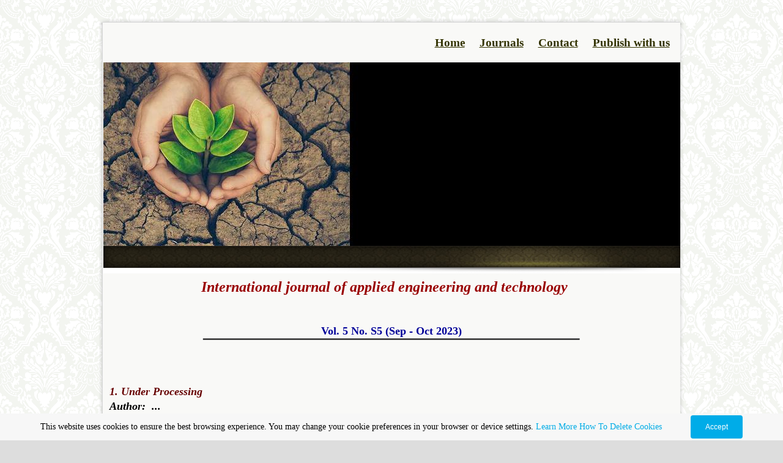

--- FILE ---
content_type: text/html; charset=utf-8
request_url: https://romanpub.com/ijaetv5-s5-sep-oct-2023.php
body_size: 7982
content:
<!DOCTYPE html PUBLIC "-//W3C//DTD XHTML 1.0 Transitional//EN" "http://www.w3.org/TR/xhtml1/DTD/xhtml1-transitional.dtd">


<html xmlns="http://www.w3.org/1999/xhtml">
	<head>
    <meta http-equiv="content-type" content="text/html; charset=utf-8" />


<title></title>



<meta name="description" content="" />
<meta name="keywords" content="" />


  


  <style type="text/css" id="styleCSS">
    * {
  margin: 0;
  padding: 0;
}

a{
    text-decoration:none;
}

body{
  font-family: Georgia, Times, Times New Roman, serif;
  font-size:12px;
  color:#000;
  text-align:left;
  background-image: url(templates/FurnitureCompany/resources/images/background.png);
  _behavior: url(templates/FurnitureCompany/resources/iepngfix.htc);
  background-color:#dddddd;
  background-repeat:repeat;
  background-attachment:fixed;
  background-position:top center;
}

div.page{
  margin:30px auto 0;
  width:956px;
}

div.page_content{
  background:url(templates/FurnitureCompany/resources/images/page-content-background.jpg) repeat top center transparent;
  background:#fff;
  margin:-4px auto 0;
  width:943px;
}

div.page_top{
  background:url(templates/FurnitureCompany/resources/images/page-top.png) no-repeat top center transparent;
  _behavior: url(templates/FurnitureCompany/resources/iepngfix.htc);
  margin:0 auto;
  padding:0;
  height:11px;
  width:956px;
}

div.page_mid{
  background:url(templates/FurnitureCompany/resources/images/page-mid.png) repeat-y top center transparent;
  _behavior: url(templates/FurnitureCompany/resources/iepngfix.htc);
  margin:0 auto;
  padding:0;
  width:956px;
}

div.page_bottom{
  background:url(templates/FurnitureCompany/resources/images/page-bottom.png) no-repeat bottom center transparent;
  _behavior: url(templates/FurnitureCompany/resources/iepngfix.htc);
  margin:0 auto;
  padding:0;
  height:7px;
  width:956px;
}

div.page_push{
  height:30px;
  display:block;
  width:100%;
  background:none;
}

div.ys_banner_wrap{
  background-color:#fff;
  margin:0 auto;
  position:relative;
}
#sys_banner{
  background-image: url(resources/Environment%20pic.jpg.cropped943x300o-64%2C-35s467x337.jpg);
  _behavior: url(templates/FurnitureCompany/resources/iepngfix.htc);
  height:300px;
  width:943px;
  margin:0;
  padding:0;
}
div.post_banner_element{
  background:url(templates/FurnitureCompany/resources/images/post-banner-element.jpg) no-repeat top center transparent;
  width:943px;
  height:36px;
  margin:0;
  padding:0;
}
div.post_banner_shadow{
  background:url(templates/FurnitureCompany/resources/images/post-banner-shadow.png) no-repeat top right transparent;
  _behavior: url(templates/FurnitureCompany/resources/iepngfix.htc);
  width:943px;
  height:10px;
  margin:-1px auto 0;
  padding:0;
}

div.ys_header{
  margin:0 0 0 220px;
  top:45px;
  right:36px;
  position:absolute;
}
div.ys_heading{
  text-align:left;
  padding:0;
  margin:0 auto;
  voice-family: "\"}\"";
  voice-family:inherit;
}
div.ys_heading h1{
  color:#333300;
  font-size:210%;
  margin:0 auto;
  padding:0;
}
div.ys_heading h1 a,
div.ys_heading h1 a:hover{
  color: #333300;
  margin:0 auto;
  text-decoration:none;
  font-size:210%;
  display:block;
}

div.ys_nav_wrap {
  background:url(templates/FurnitureCompany/resources/images/page-content-background.jpg) repeat top center transparent;
  width:943px;
  margin:0 auto;
  overflow:hidden;
  text-align:center;
}
div#menu{
  float:right;
  margin:0 auto;
  margin-left:0;
}
div#menu ul{
  list-style:none;
  margin:0;
  padding:0 5px;
  text-align:left;
  background:none;
  font-family:Tahoma, Geneva, Verdana;
}
div#menu ul li{
  display:inline;
  display:block;
  float:left;
}
div#menu ul li a{
  color:#333300;
  display:inline-block;
  margin:5px 2px;
  text-decoration:none;
  font-size:12px;
  font-weight:normal;
  padding:5px 10px 5px 10px;
  white-space:nowrap;
  -moz-border-radius:5px;
  -webkit-border-radius:5px;
  border-radius:5px;  
}
div#menu ul li a:hover{
  color:#ffcc00;
  background-color:#333300;
}
div#menu ul li.selected a{
  color:#ffcc00;
  background-color:#333300;
}

div.nav2_shadow{
  background:url(templates/FurnitureCompany/resources/images/nav2_shadow.png) no-repeat top left transparent;
  _behavior: url(templates/FurnitureCompany/resources/iepngfix.htc);
  width:943px;
  height:10px;
  margin:5px auto 0;
  padding:0;
}
div#menu2{
  float:left;
  margin:0 auto;
  margin-left:0;
}
div#menu2 ul{
  list-style:none;
  margin:0;
  padding:0 5px;
  text-align:left;
  background:none;
  font-family:Tahoma, Geneva, Verdana;
}
div#menu2 ul li{
  display:inline;
  display:block;
  float:left;
}
div#menu2 ul li a{
  color:#212100;
  display:inline-block;
  margin:5px 2px;
  text-decoration:none;
  font-size:12px;
  font-weight:normal;
  padding:5px 10px 5px 10px;
  white-space:nowrap;
  -moz-border-radius:5px;
  -webkit-border-radius:5px;
  border-radius:5px;  
}
div#menu2 ul li a:hover{
  color:#fff;
  background-color:#999926;
}
div#menu2 ul li.selected a{
  color:#fff;
  background-color:#999926;
}

div.ys_content{
  width:943px;
  margin:0 auto;
}

div#content{
  background:url(templates/FurnitureCompany/resources/images/page-content-background.jpg) repeat top center transparent;
  min-height:150px;
  margin:0 auto;
  text-align:left;
  padding:5px;
}

div.ys_footer {
  padding:15px 0 0;
  background:none;
  overflow:hidden;
}

#sys_footer {
  height:0;
  display:none;
}

h1{font-size: 200%;}
h2{font-size: 180%;}
h3{font-size: 160%;}
h4{font-size: 140%;}
h5{font-size: 130%;}
h6{font-size: 100%;}

h1 a, h2 a, h3 a, h4 a, h5 a, h6 a{color: #ff9900;}
h1 a:hover, h2 a:hover, h3 a:hover, h4 a:hover, h5 a:hover, h6 a:hover{color: #ff9900;}

h1, h2, h3, h4, h5, h6{
  color: #ff9900;
  margin:5px;
  padding:5px;
}


div.ys_content a {
  font-weight:bold;
  color:#999900;
  text-decoration:underline;
}
div.ys_content a:focus, div.ys_content a:hover {
  color:#999900;
  text-decoration:none;
}

a img{border:none;}

div.ys_content p {
  margin:5px;
  padding:5px;
  line-height:2;
}
div.ys_content p img.left {
  float: left;
  margin: 1.5em 1.5em 1.5em 0;
  padding: 0;
}
div.ys_content p img.right {
  float: right;
  margin: 1.5em 0 1.5em 1.5em;
}
div.ys_content h1 img, div.ys_content h2 img,
div.ys_content h3 img, div.ys_content h4 img,
div.ys_content h5 img, div.ys_content h6 img {
  margin: 0;
}
div.ys_content blockquote {
  margin: 1.5em;
  font-style: italic;
}
div.ys_content strong{
  font-weight: bold;
}
div.ys_content em {
  font-style: italic;
}
div.ys_content dfn {
  font-style: italic;
  font-weight: bold;
}
div.ys_content sup, div.ys_content sub {
  line-height: 0;
}
div.ys_content address {
  margin: 0 0 1.5em;
  font-style: italic;
}
div.ys_content pre {
  margin: 1.5em 0;
  white-space: pre;
  font: 1em "andale mono", "lucida console", monospace;
  line-height: 1.5;
}
div.ys_content code, div.ys_content tt {
  font: 1em "andale mono", "lucida console", monospace;
  line-height: 1.5;
}
div.ys_content dl {
  margin: 0 0 1.5em 0;
}
div.ys_content dl dt {
    font-weight: bold;
}
div.ys_content dd {
  margin-left: 1.5em;
}
div.ys_content .hide {
  display: none;
}
div.ys_content .first {
  margin-left: 0;
  padding-left: 0;
}
div.ys_content .last {
  margin-right: 0;
  padding-right: 0;
}
div.ys_content .top {
  margin-top: 0;
  padding-top: 0;
}
div.ys_content .bottom {
  margin-bottom: 0;
  padding-bottom: 0;
}
div.ys_content ul li, div.ys_content ol li {
  margin: 0 1.5em;
}
div.ys_content ul, div.ys_content ol {
  margin: 0 1.5em 1.5em 1.5em;
}
  </style>


<script src="//ajax.googleapis.com/ajax/libs/webfont/1.4.2/webfont.js" type="text/javascript"></script>

      <style type="text/css">
      @import url("//fonts.sitebuilderhost.net/css?family=Abhaya+Libre%3Aregular|Alegreya+SC%3Aregular%2C700|ABeeZee%3Aregular|Aclonica%3Aregular&subset=latin,latin-ext");
    </style>
  
  <style type="text/css" id="styleOverrides">
    /* ======================
*
*  Site Style Settings
*
=========================*/
/* Paragraph text (p) */

.content p, #content p, .HTML_Default p, .Text_Default p, .sys_txt p, .sys_txt a, .sys_layout p, .sys_txt, .sys_layout  {
    font-family: 'Alegreya SC';
    
    font-size: 12px;
    color: #000000;
    line-height: 24px;
    
    text-transform: none;
}

/* Navigation */
.sys_navigation a, .ys_menu_2, div#menu ul, div#menu ul li a, ul.sys_navigation li a, div.sys_navigation ul li.selected a, div.sys_navigation ul li a, #navigation li a, div.ys_menu ul a:link, div.ys_menu ul a:visited, div.ys_nav ul li a, #sys_banner ul li a {
    font-family: 'Alegreya SC';
    font-weight: 700;
    font-size: 19px;
    
    text-decoration: underline;
    
    line-height: 45px;
    
}


/* Navigation:selected */
div.sys_navigation ul li.selected a, div#menu ul li.selected a, #navigation li.selected a, div.ys_menu ul li.selected a:link, div.ys_menu ul li.selected a:visited, div.ys_nav ul li.selected a, #sys_banner ul li.selected a {
    
}

/* Navigation:hover */
div.sys_navigation ul li a:hover, div#menu ul li a:hover, #navigation li a:hover, div.ys_menu ul a:hover, div.ys_nav ul li a:hover, div.ys_menu ul li a:hover, #sys_banner ul li a:hover {
    
}

/* Site Title */
#sys_heading, a#sys_heading, #sys_banner h1 a, #header h1 a, div#heading h1 a {
    
    
    
    
    
    
    
    
}

/* Hyperlinks (a, a:hover, a:visited) */






/* Headings (h2, h3, h4, h5, h6) */
.sys_layout h2, .sys_txt h2 {
    font-family: 'Aclonica';
    
    font-size: 21.6px;
    color: #FF9900;
    text-decoration: underline;
    
    line-height: normal;
    text-transform: none;
}

.sys_layout h2 a, .sys_layout h2 a:link, .sys_layout h2 a:hover, .sys_layout h2 a:visited {
    font-family: 'Aclonica';
    
    font-size: 21.6px;
    color: #FF9900;
    
    line-height: normal;
    text-transform: none;
}

.sys_layout h3, .sys_txt h3 {
    font-family: 'Abhaya Libre';
    
    font-size: 19.2px;
    color: #FF9900;
    text-decoration: none;
    
    line-height: normal;
    text-transform: none;
}

.sys_layout h3 a, .sys_layout h3 a:link, .sys_layout h3 a:hover, .sys_layout h3 a:visited {
    font-family: 'Abhaya Libre';
    
    font-size: 19.2px;
    color: #FF9900;
    
    line-height: normal;
    text-transform: none;
}

.sys_layout h4, .sys_txt h4 {
    font-family: 'ABeeZee';
    
    font-size: 16.8px;
    color: #FF9900;
    text-decoration: none;
    
    line-height: normal;
    text-transform: none;
}

.sys_layout h4 a, .sys_layout h4 a:link, .sys_layout h4 a:hover, .sys_layout h4 a:visited {
    font-family: 'ABeeZee';
    
    font-size: 16.8px;
    color: #FF9900;
    
    line-height: normal;
    text-transform: none;
}

.sys_layout h5, .sys_txt h5 {
    font-family: 'Georgia','Times','Times New Roman','serif';
    
    font-size: 15.6px;
    color: #FF9900;
    text-decoration: none;
    
    line-height: normal;
    text-transform: none;
}

.sys_layout h5 a, .sys_layout h5 a:link, .sys_layout h5 a:hover, .sys_layout h5 a:visited {
    font-family: 'Georgia','Times','Times New Roman','serif';
    
    font-size: 15.6px;
    color: #FF9900;
    
    line-height: normal;
    text-transform: none;
}

.sys_layout h6, .sys_txt h6 {
    font-family: 'Georgia','Times','Times New Roman','serif';
    
    font-size: 12px;
    color: #FF9900;
    text-decoration: none;
    
    line-height: normal;
    text-transform: none;
}

.sys_layout h6 a, .sys_layout h6 a:link, .sys_layout h6 a:hover, .sys_layout h6 a:visited {
    font-family: 'Georgia','Times','Times New Roman','serif';
    
    font-size: 12px;
    color: #FF9900;
    
    line-height: normal;
    text-transform: none;
}

/*button widget*/
.sys_layout .sys_button a, .sys_layout .sys_button a:link, .sys_layout .sys_button a:visited {
    display:inline-block;
    text-decoration: none;
}
.sys_layout .sys_button a:link, .sys_layout .sys_button a:visited {
    cursor:pointer;
}
.sys_layout .sys_button a {
    cursor:default;
}

.sys_layout .sys_button.square a, .sys_layout .sys_button.square a:link {
    border-radius:0px;
}
.sys_layout .sys_button.rounded a, .sys_layout .sys_button.rounded a:link {
    border-radius:3px;
}
.sys_layout .sys_button.pill a, .sys_layout .sys_button.pill a:link {
    border-radius:90px;
}

/*button sizes*/
.sys_layout .sys_button.small a, .sys_layout .sys_button.small a:link, .sys_layout .sys_button.small a:visited {font-size: 12px;padding-top:10px;padding-bottom:10px;padding-left:25px;padding-right:25px;}
.sys_layout .sys_button.medium a, .sys_layout .sys_button.medium a:link, .sys_layout .sys_button.medium a:visited {font-size: 15px;padding-top:17px;padding-bottom:17px;padding-left:22px;padding-right:22px;}
.sys_layout .sys_button.large a, .sys_layout .sys_button.large a:link, .sys_layout .sys_button.large a:visited {font-size: 20px;padding-top:20px;padding-bottom:20px;padding-left:50px;padding-right:50px;}

/*button styles:small*/
.sys_layout .sys_button.small.outline a, .sys_layout .sys_button.small.outline a:link {
    border-color:#333333;
    color: #333333;
    border-style: solid;
    border-width: 2px;
}
.sys_layout .sys_button.small.outline a:visited {
    color: #333333;
}
.sys_layout .sys_button.small.solid a, .sys_layout .sys_button.small.solid a:link {
    	background-color: #333333;

    color: #ffffff;
    border-color:#333333;
    border-style: solid;
    border-width: 2px;
}
.sys_layout .sys_button.small.solid a:visited {
    color: #ffffff;
}
.sys_layout .sys_button.small.outline a:hover {
    background-color: #333333;
    color: #ffffff;
    text-decoration: none;
}

/*button styles:medium*/
.sys_layout .sys_button.medium.outline a, .sys_layout .sys_button.medium.outline a:link {
    border-color:rgba(179,64,25,1.00);
    color: rgba(179,64,25,1.00);
    border-style: solid;
    border-width: 2px;
}
.sys_layout .sys_button.medium.outline a:visited {
    color: rgba(179,64,25,1.00);
}
.sys_layout .sys_button.medium.solid a, .sys_layout .sys_button.medium.solid a:link {
    	background-color: #b34019;

    color: #ffffff;
    border-color:rgba(179,64,25,1.00);
    border-style: solid;
    border-width: 2px;
}
.sys_layout .sys_button.medium.solid a:visited {
    color: #ffffff;
}
.sys_layout .sys_button.medium.outline a:hover {
    background-color: rgba(179,64,25,1.00);
    color: #ffffff;
    text-decoration: none;
}
/*button styles:large*/
.sys_layout .sys_button.large.outline a, .sys_layout .sys_button.large.outline a:link {
    border-color:#333333;
    color: #333333;
    border-style: solid;
    border-width: 2px;
}
.sys_layout .sys_button.large.outline a:visited {
    color: #333333;
}
.sys_layout .sys_button.large.solid a, .sys_layout .sys_button.large.solid a:link {
    	background-color: #333333;

    color: #ffffff;
    border-color:#333333;
    border-style: solid;
    border-width: 2px;
}
.sys_layout .sys_button.large.solid a:visited {
    color: #ffffff;
}
.sys_layout .sys_button.large.outline a:hover {
    background-color: #333333;
    color: #ffffff;
    text-decoration: none;
}

.sys_layout .sys_button.solid a:hover {
    text-decoration: none;
    opacity: .8;
}  </style>

  



<script type="text/javascript" src="//ajax.googleapis.com/ajax/libs/jquery/1.11.1/jquery.min.js"></script>
<script type="text/javascript">window.jQuery || document.write('<script src="/components/bower_components/jquery/dist/jquery.js"><\/script>')</script>
<link rel="stylesheet" type="text/css" href="classes/commons/resources/flyoutmenu/flyoutmenu.css?1001144" />
<script type="text/javascript" src="classes/commons/resources/flyoutmenu/flyoutmenu.js?1001144"></script>
<link rel="stylesheet" type="text/css" href="classes/commons/resources/global/global.css?1001144" />

  <style type="text/css">
    .cookies-notification {
      position: fixed;
      left: 0;
      right: 0;
      bottom: 0;
      display: flex;
      justify-content: center;
      transform: translateY(100%);
      transition: transform 300ms ease-in;
      background: #f7f7f7;
      padding: 0 5%;
      z-index: 999999;
    }

    .cookies-notification--visible {
      transform: translateY(0);
    }

    .cookies-notification-content {
      display: flex;
      justify-content: space-between;
      align-items: center;
      flex-direction: column;
      padding-bottom: 20px;
    }

    .cookies-notification-text {
      text-align: center;
      font-size: 16px;
    }

    .cookies-notification-text a {
      color: #00ace6;
    }

    .cookies-notification-text p {
      margin: 1em 0;
    }

    .cookies-notification-button {
      display: flex;
      align-items: center;
      justify-content: center;
      flex: none;
      background: #00ace8;
      color: #fff;
      border-radius: 4px;
      font-size: 16px;
      border: none;
      padding: 15px 50px;
      outline:0;
    }

    @media only screen and (min-width: 600px) {
      .cookies-notification-content {
        flex-direction: row;
        max-width: 1170px;
        padding-bottom: 0;
      }

      .cookies-notification-text {
        font-size: 14px;
        text-align: start;
        margin-right: 47px;
      }

      .cookies-notification-button {
        font-size: 12px;
        padding: 12px 24px;
      }
    }
  </style>

  <script type="text/javascript">
    $(function () {
      var cookiesAgreed = localStorage.getItem('cookiesAgreed');

      if (cookiesAgreed) {
        return;
      }

      var wrapper = $('<div class="cookies-notification"></div>');
      var notification = $('<div class="cookies-notification-content"></div>');
      var text = $('<div class="cookies-notification-text"><p>This website uses cookies to ensure the best browsing experience. You may change your cookie preferences in your browser or device settings. <a href=\"http://www.aboutcookies.org/\" target=\"_blank\" rel=\"noopener\">Learn More<\/a> <a href=\"http://www.aboutcookies.org/how-to-delete-cookies/\" target=\"_blank\" rel=\"noopener\">How To Delete Cookies<\/a><\/p></div>');
      var button = $('<button class="cookies-notification-button">Accept</button>');

      button.click(handleAcceptClick);
      notification
        .append(text)
        .append(button);
      wrapper.append(notification);

      $('body').append(wrapper);
      setTimeout(function() {
        wrapper.addClass('cookies-notification--visible');
      }, 1000);

      function handleAcceptClick() {
        localStorage.setItem('cookiesAgreed', 'true');
        wrapper.removeClass('cookies-notification--visible');
        wrapper.on('transitionend', handleTransitionEnd);
      }

      function handleTransitionEnd() {
        wrapper.remove();
      }
    });
  </script>

<script type="text/javascript">
  var swRegisterManager = {
    goals: [],
    add: function(swGoalRegister) {
      this.goals.push(swGoalRegister);
    },
    registerGoals: function() {
      while(this.goals.length) {
        this.goals.shift().call();
      }
    }
  };

  window.swPostRegister = swRegisterManager.registerGoals.bind(swRegisterManager);
</script>

  
  

  </head>

  <body id="sys_background">
    <div class="page">
      <div class="page_top"></div>
      <div class="page_mid">
        <div class="page_content">

          <div class="ys_nav_wrap">
            <div id="menu" class="sys_navigation">
              <ul class='sys_navigation'>
			<li id="ys_menu_0" class="first"><a href="./" title="Home">Home</a></li>
			<li id="ys_menu_1"><a href="journals.php" title="Journals">Journals</a></li>
			<li id="ys_menu_2"><a href="contact.php" title="Contact">Contact</a></li>
			<li id="ys_menu_3" class="last"><a href="publish-with-us.php" title="Publish with us">Publish with us</a></li>
			</ul>

            </div>
          </div>
          
          <div class="page_header">          
            <div class="ys_banner_wrap">
              <div class="ys_header">
                <div class="ys_heading">
                  <h1 class="empty" style="text-align:right;"><a id="sys_heading" href="./" style="color:#ffffff;font-size:44px;font-style:normal;font-weight:bold;text-decoration:none;"></a></h1>
                </div>
              </div>

              <div id="sys_banner"></div>
              <div class="post_banner_element"></div>
              <div class="post_banner_shadow"></div>
            </div>
          </div>

          
          <div class="ys_content">
            <div id="content">
              <style media="screen">
  .layout_1-column {
    width: 100%;
    padding: 0;
    margin: 0;
  }

  .layout_1-column:after {
    content: "";
    display: table;
    clear: both;
  }

  .zone_top {
    margin: 0;
    padding: 5px;
    vertical-align: top;
    line-height: normal;
    min-width: 100px;
  }
</style>

<div class="layout_1-column sys_layout">
    <div id="layout_row1">
        <div id="sys_region_1" class="zone_top" ><div id="I93df1016c73949949d487518299d5e43" style="display:block;clear: both;" class="Text_Default"><style>.old_text_widget img {max-width: 100%;height: auto;}.old_text_wdiget {margin: 0;padding: 0;overflow: hidden;color: ;font: ;background-color: ;}</style><div id="I93df1016c73949949d487518299d5e43_sys_txt" class="sys_txt old_text_widget clear_fix"><div style="text-align: center;"><font size="5" color="#990000"><b><i>International journal of applied engineering and technology &nbsp; &nbsp;</i></b></font><br><br></div><div style="text-align: center;"><font size="4"><br></font></div><div style="text-align: center;"><font color="#000099" size="4"><b>Vol. 5 No. S5 (Sep - Oct 2023)</b></font></div><div style="text-align: center;"><img src="[data-uri]" alt="" style="background-color: transparent; text-align: left;"></div><div style="text-align: center;"><br></div><div style="text-align: center;"><font size="4"><br></font></div><div style="text-align: center;"><font size="4"><br></font></div><div style="text-align: center;"><div style="text-align: left;"><div style="line-height: 24px;"><span style="background-color: transparent; line-height: 24px;"><font size="4" face="Goudy Old Style, serif" color="#660000"><b><i>1. U</i></b></font></span><span style="background-color: transparent;"><font color="#660000" face="Goudy Old Style, serif" size="4"><b><i>nder Processing&nbsp;</i></b></font></span></div></div><div style="text-align: left; line-height: 24px;"><span style="line-height: 24px; background-color: transparent;"><div style="line-height: 24px;"><span style="line-height: 24px; background-color: transparent;"><span style="background-color: transparent; line-height: 24px; font-family: &quot;Goudy Old Style&quot;, serif;"><b><i><font size="4">Author:&nbsp;</font></i></b></span><span style="background-color: transparent; line-height: 24px;"><font size="4" face="Goudy Old Style, serif"><b><i>&nbsp;</i></b></font></span></span><span style="background-color: transparent;"><font face="Goudy Old Style, serif" size="4"><b><i>...</i></b></font></span></div><span style="background-color: transparent;"><div style="line-height: 24px;"><b style="background-color: transparent; font-family: &quot;Goudy Old Style&quot;, serif; font-size: large;"><i><font color="#006600">Page No.&nbsp;</font></i></b><span style="background-color: transparent;"><font color="#006600" face="Goudy Old Style, serif" size="4"><b><i>1 – 10</i></b></font></span></div><div style="line-height: 24px;"><font face="Georgia" size="3" style="font-weight: bold;"><font size="3"><font size="3"><a href="resources/Doc1.pdf">DOWNLOAD</a></font></font></font></div><div style="line-height: 24px;"><font face="Georgia" size="3" style="font-weight: bold;"><font size="3"><br></font></font></div><div style="line-height: 24px;"><div><div style="line-height: 24px;"><span style="background-color: transparent; line-height: 24px;"><font size="4" face="Goudy Old Style, serif" color="#660000"><b><i>2.&nbsp;</i></b></font></span><span style="background-color: transparent;"><font color="#660000" face="Goudy Old Style, serif" size="4"><b><i>Aspect Term Extraction and Sentiment Polarity Assignment with Lexical Resources in Aspect Based Sentiment Analysis</i></b></font></span></div></div><div style="line-height: 24px;"><span style="line-height: 24px; background-color: transparent;"><div style="line-height: 24px;"><span style="line-height: 24px; background-color: transparent;"><span style="background-color: transparent; line-height: 24px; font-family: &quot;Goudy Old Style&quot;, serif;"><b><i><font size="4">Author:&nbsp;</font></i></b></span><span style="background-color: transparent; line-height: 24px;"><font size="4" face="Goudy Old Style, serif"><b><i>&nbsp;</i></b></font></span></span><span style="background-color: transparent;"><font face="Goudy Old Style, serif" size="4"><b><i>Vijay Kumar Soni and Dr. Smita Selot</i></b></font></span></div><span style="background-color: transparent;"><div style="line-height: 24px;"><b style="background-color: transparent; font-family: &quot;Goudy Old Style&quot;, serif; font-size: large;"><i><font color="#006600">Page No.&nbsp;</font></i></b><span style="background-color: transparent;"><font color="#006600" face="Goudy Old Style, serif" size="4"><b><i>11 – 19</i></b></font></span></div><div style="line-height: 24px;"><font face="Georgia" size="3" style="font-weight: bold;"><font size="3"><font size="3"><a href="resources/ijaetv5-s5-sep-oct-2023-2.pdf" target="_blank">DOWNLOAD</a></font></font></font></div><div style="line-height: 24px;"><font face="Georgia" size="3" style="font-weight: bold;"><font size="3"><br></font></font></div><div style="line-height: 24px;"><div><div style="line-height: 24px;"><span style="background-color: transparent; line-height: 24px;"><font size="4" face="Goudy Old Style, serif" color="#660000"><b><i>3.&nbsp;</i></b></font></span><span style="background-color: transparent;"><font color="#660000" face="Goudy Old Style, serif" size="4"><b><i>Royalty of Standard Essential Patents and its Impact on Competition in the Indian Market</i></b></font></span></div></div><div style="line-height: 24px;"><span style="line-height: 24px; background-color: transparent;"><div style="line-height: 24px;"><span style="line-height: 24px; background-color: transparent;"><span style="background-color: transparent; line-height: 24px; font-family: &quot;Goudy Old Style&quot;, serif;"><b><i><font size="4">Author:&nbsp;</font></i></b></span><span style="background-color: transparent; line-height: 24px;"><font size="4" face="Goudy Old Style, serif"><b><i>&nbsp;</i></b></font></span></span><span style="background-color: transparent;"><font face="Goudy Old Style, serif" size="4"><b><i>Anand Kumar Singh and Dr. Niyati Pandey</i></b></font></span></div><span style="background-color: transparent;"><div style="line-height: 24px;"><b style="background-color: transparent; font-family: &quot;Goudy Old Style&quot;, serif; font-size: large;"><i><font color="#006600">Page No.&nbsp;</font></i></b><span style="background-color: transparent;"><font color="#006600" face="Goudy Old Style, serif" size="4"><b><i>20 – 25</i></b></font></span></div><div style="line-height: 24px;"><font face="Georgia" size="3" style="font-weight: bold;"><font size="3"><font size="3"><a href="resources/ijaetv5-s5-sep-oct-2023-3.pdf" target="_blank">DOWNLOAD</a></font></font></font></div><div style="line-height: 24px;"><font face="Georgia" size="3" style="font-weight: bold;"><font size="3"><br></font></font></div><div style="line-height: 24px;"><div><div style="line-height: 24px;"><span style="background-color: transparent; line-height: 24px;"><font size="4" face="Goudy Old Style, serif" color="#660000"><b><i>4.&nbsp;</i></b></font></span><span style="background-color: transparent;"><font color="#660000" face="Goudy Old Style, serif" size="4"><b><i>An Experimental Study on the Effect of Stator on Two Stage Three Bladed Savonius Rotar</i></b></font></span></div></div><div style="line-height: 24px;"><span style="line-height: 24px; background-color: transparent;"><div style="line-height: 24px;"><span style="line-height: 24px; background-color: transparent;"><span style="background-color: transparent; line-height: 24px; font-family: &quot;Goudy Old Style&quot;, serif;"><b><i><font size="4">Author:&nbsp;</font></i></b></span><span style="background-color: transparent; line-height: 24px;"><font size="4" face="Goudy Old Style, serif"><b><i>&nbsp;</i></b></font></span></span><span style="background-color: transparent;"><font face="Goudy Old Style, serif" size="4"><b><i>Akhilesh Chandra Kashyap and Manish Kumar</i></b></font></span></div><span style="background-color: transparent;"><div style="line-height: 24px;"><b style="background-color: transparent; font-family: &quot;Goudy Old Style&quot;, serif; font-size: large;"><i><font color="#006600">Page No.&nbsp;</font></i></b><span style="background-color: transparent;"><font color="#006600" face="Goudy Old Style, serif" size="4"><b><i>26 – 34</i></b></font></span></div><div style="line-height: 24px;"><font face="Georgia" size="3" style="font-weight: bold;"><font size="3"><font size="3"><a href="resources/ijaetv5-s5-sep-oct-2023-4.pdf" target="_blank">DOWNLOAD</a></font></font></font></div><div style="line-height: 24px;"><br></div><div style="line-height: 24px;"><div style="line-height: 24px;"><div style="line-height: 24px;"><div style="line-height: 24px;"><span style="line-height: 24px; background-color: transparent;"><span style="background-color: transparent;"><div style="line-height: 24px;"><div style="line-height: 24px;"><span style="line-height: 24px; background-color: transparent;"><span style="background-color: transparent;"><div style="line-height: 24px;"><div><div style="line-height: 24px;"><span style="background-color: transparent; line-height: 24px;"><font size="4" face="Goudy Old Style, serif" color="#660000"><b><i>5.&nbsp;</i></b></font></span><span style="background-color: transparent;"><font color="#660000" face="Goudy Old Style, serif" size="4"><b><i>To Investigate Preferences in General Practitioners Towards Prescribing Generic and Branded Medications in Kalyan-Dombivali Region</i></b></font></span></div></div><div style="line-height: 24px;"><span style="line-height: 24px; background-color: transparent;"><div style="line-height: 24px;"><span style="line-height: 24px; background-color: transparent;"><span style="background-color: transparent; line-height: 24px; font-family: &quot;Goudy Old Style&quot;, serif;"><b><i><font size="4">Author:&nbsp;</font></i></b></span><span style="background-color: transparent; line-height: 24px;"><font size="4" face="Goudy Old Style, serif"><b><i>&nbsp;</i></b></font></span></span><span style="background-color: transparent;"><font face="Goudy Old Style, serif" size="4"><b><i>Lalitkumar Bhole and Dr. Parag&nbsp; Narkhede</i></b></font></span></div><span style="background-color: transparent;"><div style="line-height: 24px;"><b style="background-color: transparent; font-family: &quot;Goudy Old Style&quot;, serif; font-size: large;"><i><font color="#006600">Page No.&nbsp;</font></i></b><span style="background-color: transparent;"><font color="#006600" face="Goudy Old Style, serif" size="4"><b><i>35 – 42</i></b></font></span></div><div style="line-height: 24px;"><font face="Georgia" size="3" style="font-weight: bold;"><font size="3"><font size="3"><a href="resources/ijaetv5-s5-sep-oct-2023-5.pdf" target="_blank">DOWNLOAD</a></font></font></font></div></span></span></div></div></span></span></div></div></span></span></div></div><div style="line-height: 24px;"><br></div><div style="line-height: 24px;"><div style="line-height: 24px;"><div style="line-height: 24px;"><span style="line-height: 24px; background-color: transparent;"><span style="background-color: transparent;"><div style="line-height: 24px;"><div style="line-height: 24px;"><span style="line-height: 24px; background-color: transparent;"><span style="background-color: transparent;"><div style="line-height: 24px;"><div><div style="line-height: 24px;"><span style="background-color: transparent; line-height: 24px;"><font size="4" face="Goudy Old Style, serif" color="#660000"><b><i>6.&nbsp;</i></b></font></span><span style="background-color: transparent;"><font color="#660000" face="Goudy Old Style, serif" size="4"><b><i>A Study on Financial Literacy and its Determinants Among Gen Z Working Professionals in KDMC Region</i></b></font></span></div></div><div style="line-height: 24px;"><span style="line-height: 24px; background-color: transparent;"><div style="line-height: 24px;"><span style="line-height: 24px; background-color: transparent;"><span style="background-color: transparent; line-height: 24px; font-family: &quot;Goudy Old Style&quot;, serif;"><b><i><font size="4">Author:&nbsp;</font></i></b></span><span style="background-color: transparent; line-height: 24px;"><font size="4" face="Goudy Old Style, serif"><b><i>&nbsp;</i></b></font></span></span><span style="background-color: transparent;"><font face="Goudy Old Style, serif" size="4"><b><i>Mr. Nikhil Vijay Shirsat</i></b></font></span></div><span style="background-color: transparent;"><div style="line-height: 24px;"><b style="background-color: transparent; font-family: &quot;Goudy Old Style&quot;, serif; font-size: large;"><i><font color="#006600">Page No.&nbsp;</font></i></b><span style="background-color: transparent;"><font color="#006600" face="Goudy Old Style, serif" size="4"><b><i>43 – 47</i></b></font></span></div><div style="line-height: 24px;"><font face="Georgia" size="3" style="font-weight: bold;"><font size="3"><font size="3"><a href="resources/ijaetv5-s5-sep-oct-2023-6.pdf" target="_blank">DOWNLOAD</a></font></font></font></div><div style="line-height: 24px;"><font face="Georgia" size="3" style="font-weight: bold;"><font size="3"><br></font></font></div><div style="line-height: 24px;"><div><div style="line-height: 24px;"><span style="background-color: transparent; line-height: 24px;"><font size="4" face="Goudy Old Style, serif" color="#660000"><b><i>7.&nbsp;</i></b></font></span><span style="background-color: transparent;"><font color="#660000" face="Goudy Old Style, serif" size="4"><b><i>Some New Generating Functions For One Probability Distribution</i></b></font></span></div></div><div style="line-height: 24px;"><span style="line-height: 24px; background-color: transparent;"><div style="line-height: 24px;"><span style="line-height: 24px; background-color: transparent;"><span style="background-color: transparent; line-height: 24px; font-family: &quot;Goudy Old Style&quot;, serif;"><b><i><font size="4">Author:&nbsp;</font></i></b></span><span style="background-color: transparent; line-height: 24px;"><font size="4" face="Goudy Old Style, serif"><b><i>&nbsp;</i></b></font></span></span><span style="background-color: transparent;"><font face="Goudy Old Style, serif" size="4"><b><i>P.A.S. Naidu , S.K. Chandbhanani</i></b></font></span></div><span style="background-color: transparent;"><div style="line-height: 24px;"><b style="background-color: transparent; font-family: &quot;Goudy Old Style&quot;, serif; font-size: large;"><i><font color="#006600">Page No. 48</font></i></b><span style="background-color: transparent;"><font color="#006600" face="Goudy Old Style, serif" size="4"><b><i>&nbsp;– 54</i></b></font></span></div><div style="line-height: 24px;"><font face="Georgia" size="3" style="font-weight: bold;"><font size="3"><font size="3"><a href="resources/Vol%205%20%2C%20No%20S5%20-%207.pdf">DOWNLOAD</a><br></font></font></font></div><div style="line-height: 24px;"><font face="Georgia" size="3" style="font-weight: bold;"><font size="3"><font size="3"><br></font></font></font></div><div style="line-height: 24px;"><span style="line-height: 24px; background-color: transparent;"><span style="background-color: transparent;"><span style="line-height: 24px; background-color: transparent;"><span style="background-color: transparent;"><span style="line-height: 24px; background-color: transparent;"><span style="background-color: transparent;"><span style="line-height: 24px; background-color: transparent;"><span style="background-color: transparent;"><span style="line-height: 24px; background-color: transparent;"><span style="background-color: transparent;"><span style="line-height: 24px; background-color: transparent;"><span style="background-color: transparent;"><span style="line-height: 24px; background-color: transparent;"><span style="background-color: transparent;"><div style="line-height: 24px;"><div><div style="line-height: 24px;"><span style="background-color: transparent; line-height: 24px;"><font size="4" face="Goudy Old Style, serif" color="#660000"><b><i>8. Impact of social anxiety on scholastic achievement of tribal male and female higher secondary students</i></b></font></span></div></div><div style="line-height: 24px;"><span style="line-height: 24px; background-color: transparent;"><div style="line-height: 24px;"><span style="line-height: 24px; background-color: transparent;"><span style="background-color: transparent; line-height: 24px; font-family: &quot;Goudy Old Style&quot;, serif;"><b><i><font size="4">Author:&nbsp;</font></i></b></span><span style="background-color: transparent; line-height: 24px;"><font size="4" face="Goudy Old Style, serif"><b><i> Pratibha Kashyap and Prof. Dr. Sangeeta Shroff</i></b></font></span></span></div><span style="background-color: transparent;"><div style="line-height: 24px;"><b style="background-color: transparent; font-family: &quot;Goudy Old Style&quot;, serif; font-size: large;"><i><font color="#006600">Page No. 55 - 59</font></i></b></div><div style="line-height: 24px;"><font face="Georgia" size="3" style="font-weight: bold;"><font size="3"><font size="3"><a href="resources/ijaetv5-s5-sep-oct-2023-8.pdf" target="_blank">DOWNLOAD</a></font></font></font></div><div style="line-height: 24px;"><font face="Georgia" size="3" style="font-weight: bold;"><font size="3"><br></font></font></div><div style="line-height: 24px;"><div><div style="line-height: 24px;"><span style="background-color: transparent; line-height: 24px;"><font size="4" face="Goudy Old Style, serif" color="#660000"><b><i>9.&nbsp;</i></b></font></span><span style="background-color: transparent;"><font color="#660000" face="Goudy Old Style, serif" size="4"><b><i>Using Data Visualization To Understand Homebuyer Preferences</i></b></font></span></div></div><div style="line-height: 24px;"><span style="line-height: 24px; background-color: transparent;"><div style="line-height: 24px;"><span style="line-height: 24px; background-color: transparent;"><span style="background-color: transparent; line-height: 24px; font-family: &quot;Goudy Old Style&quot;, serif;"><b><i><font size="4">Author:&nbsp;</font></i></b></span><span style="background-color: transparent; line-height: 24px;"><font size="4" face="Goudy Old Style, serif"><b><i>&nbsp;</i></b></font></span></span><span style="background-color: transparent;"><font face="Goudy Old Style, serif" size="4"><b><i>Krupa Goel</i></b></font></span></div><span style="background-color: transparent;"><div style="line-height: 24px;"><b style="background-color: transparent; font-family: &quot;Goudy Old Style&quot;, serif; font-size: large;"><i><font color="#006600">Page No. 60 - 77</font></i></b></div><div style="line-height: 24px;"><font face="Georgia" size="3" style="font-weight: bold;"><font size="3"><font size="3"><a href="resources/Vol%205%20%2C%20No%20S5%20-%209.pdf">DOWNLOAD</a></font></font></font></div></span></span></div></div></span></span></div></div></span></span></span></span></span></span></span></span></span></span></span></span></span></span></div></span></span></div></div></span></span></div></div></span></span></div></div></span></span></div></div><div style="line-height: 24px;"><br></div></div></div></div></span></span></div></div></span></span></div></div></span></span></div></div><div style="line-height: 24px;"><span style="background-color: transparent;"><span style="line-height: 24px; background-color: transparent;"><span style="background-color: transparent;"><span style="line-height: 24px; background-color: transparent;"><span style="background-color: transparent;"><span style="line-height: 24px; background-color: transparent;"><span style="background-color: transparent;"><span style="line-height: 24px; background-color: transparent;"><span style="background-color: transparent;"><span style="line-height: 24px; background-color: transparent;"><span style="background-color: transparent;"><span style="line-height: 24px; background-color: transparent;"><span style="background-color: transparent;"><span style="line-height: 24px; background-color: transparent;"><span style="background-color: transparent;"><span style="line-height: 24px; background-color: transparent;"><span style="background-color: transparent;"><span style="line-height: 24px; background-color: transparent;"><span style="background-color: transparent;"><span style="line-height: 24px; background-color: transparent;"><span style="background-color: transparent;"><span style="line-height: 24px; background-color: transparent;"><span style="background-color: transparent;"><span style="line-height: 24px; background-color: transparent;"><span style="background-color: transparent;"><span style="line-height: 24px; background-color: transparent;"><span style="background-color: transparent;"><span style="line-height: 24px; background-color: transparent;"><span style="background-color: transparent;"><div><div style="line-height: 24px;"><span style="background-color: transparent; line-height: 24px;"><font size="4" face="Goudy Old Style, serif" color="#660000"><b><i>10. Improved air quality prediction using mobile and fixed iot sensing</i></b></font></span></div></div><div style="line-height: 24px;"><span style="line-height: 24px; background-color: transparent;"><div style="line-height: 24px;"><span style="line-height: 24px; background-color: transparent;"><span style="background-color: transparent; line-height: 24px; font-family: &quot;Goudy Old Style&quot;, serif;"><b><i><font size="4">Author:&nbsp;</font></i></b></span><span style="background-color: transparent; line-height: 24px;"><font size="4" face="Goudy Old Style, serif"><b><i> Rajender Kumar and Kritika Sharma</i></b></font></span></span></div><span style="background-color: transparent;"><div style="line-height: 24px;"><b style="background-color: transparent; font-family: &quot;Goudy Old Style&quot;, serif; font-size: large;"><i><font color="#006600">Page No. 78 - 97<br></font></i></b></div><div style="line-height: 24px;"><font face="Georgia" size="3" style="font-weight: bold;"><font size="3"><font size="3"><a href="resources/ijaetv5-s5-sep-oct-2023-10.pdf" target="_blank">DOWNLOAD</a></font></font></font></div></span></span></div></span></span></span></span></span></span></span></span></span></span></span></span></span></span></span></span></span></span></span></span></span></span></span></span></span></span></span></span></span></div><div style="line-height: 24px;"><div style="line-height: 24px;"><span style="line-height: 24px; background-color: transparent;"><span style="background-color: transparent;"></span></span></div></div><div style="line-height: 24px;"><font face="Georgia" size="3" style="font-weight: bold;"><font size="3"><br></font></font></div><div style="line-height: 24px;"><span style="line-height: 24px; background-color: transparent;"><span style="background-color: transparent;"><span style="line-height: 24px; background-color: transparent;"><span style="background-color: transparent;"><span style="line-height: 24px; background-color: transparent;"><span style="background-color: transparent;"><span style="line-height: 24px; background-color: transparent;"><span style="background-color: transparent;"><span style="line-height: 24px; background-color: transparent;"><span style="background-color: transparent;"><span style="line-height: 24px; background-color: transparent;"><span style="background-color: transparent;"><span style="line-height: 24px; background-color: transparent;"><span style="background-color: transparent;"><span style="line-height: 24px; background-color: transparent;"><span style="background-color: transparent;"><span style="line-height: 24px; background-color: transparent;"><span style="background-color: transparent;"><span style="line-height: 24px; background-color: transparent;"><span style="background-color: transparent;"><span style="line-height: 24px; background-color: transparent;"><span style="background-color: transparent;"><span style="line-height: 24px; background-color: transparent;"><span style="background-color: transparent;"><span style="line-height: 24px; background-color: transparent;"><span style="background-color: transparent;"><span style="line-height: 24px; background-color: transparent;"><span style="background-color: transparent;"><span style="line-height: 24px; background-color: transparent;"><span style="background-color: transparent;"><span style="line-height: 24px; background-color: transparent;"><span style="background-color: transparent;"><div style="line-height: 24px;"><div><div style="line-height: 24px;"><span style="background-color: transparent; line-height: 24px;"><font size="4" face="Goudy Old Style, serif" color="#660000"><b><i>11. </i></b></font></span><span style="background-color: transparent;"><font color="#660000" face="Goudy Old Style, serif" size="4"><b><i>A brief introduction to spectral graph theory</i></b></font></span></div></div><div style="line-height: 24px;"><span style="line-height: 24px; background-color: transparent;"><div style="line-height: 24px;"><span style="line-height: 24px; background-color: transparent;"><span style="background-color: transparent; line-height: 24px; font-family: &quot;Goudy Old Style&quot;, serif;"><b><i><font size="4">Author:&nbsp;</font></i></b></span><span style="background-color: transparent; line-height: 24px;"><font size="4" face="Goudy Old Style, serif"><b><i> </i></b></font></span></span><span style="background-color: transparent;"><font face="Goudy Old Style, serif" size="4"><b><i>Syeda Farra Fatima Nahri</i></b></font></span></div><span style="background-color: transparent;"><div style="line-height: 24px;"><b style="background-color: transparent; font-family: &quot;Goudy Old Style&quot;, serif; font-size: large;"><i><font color="#006600">Page No. 98 - 102<br></font></i></b></div><div style="line-height: 24px;"><font face="Georgia" size="3" style="font-weight: bold;"><font size="3"><font size="3"><a href="resources/ijaetv5-s5-sep-oct-2023-11.pdf" target="_blank">DOWNLOAD</a></font></font></font></div><div style="line-height: 24px;"><font face="Georgia" size="3" style="font-weight: bold;"><font size="3"><br></font></font></div><div style="line-height: 24px;"><div style="line-height: 24px;"><span style="line-height: 24px; background-color: transparent;"><span style="background-color: transparent;"><span style="line-height: 24px; background-color: transparent;"><span style="background-color: transparent;"><span style="line-height: 24px; background-color: transparent;"><span style="background-color: transparent;"><span style="line-height: 24px; background-color: transparent;"><span style="background-color: transparent;"><span style="line-height: 24px; background-color: transparent;"><span style="background-color: transparent;"><span style="line-height: 24px; background-color: transparent;"><span style="background-color: transparent;"><span style="line-height: 24px; background-color: transparent;"><span style="background-color: transparent;"><span style="line-height: 24px; background-color: transparent;"><span style="background-color: transparent;"><span style="line-height: 24px; background-color: transparent;"><span style="background-color: transparent;"><span style="line-height: 24px; background-color: transparent;"><span style="background-color: transparent;"><span style="line-height: 24px; background-color: transparent;"><span style="background-color: transparent;"><span style="line-height: 24px; background-color: transparent;"><span style="background-color: transparent;"><span style="line-height: 24px; background-color: transparent;"><span style="background-color: transparent;"><span style="line-height: 24px; background-color: transparent;"><span style="background-color: transparent;"><span style="line-height: 24px; background-color: transparent;"><span style="background-color: transparent;"><span style="line-height: 24px; background-color: transparent;"><span style="background-color: transparent;"><div style="line-height: 24px;"><div><div style="line-height: 24px;"><span style="background-color: transparent; line-height: 24px;"><font size="4" face="Goudy Old Style, serif" color="#660000"><b><i>12.&nbsp;</i></b></font></span><span style="background-color: transparent;"><font color="#660000" face="Goudy Old Style, serif" size="4"><b><i>Seamless Ai Integration For Intelligent User Experience Enhancement In Digital Platforms</i></b></font></span></div></div><div style="line-height: 24px;"><span style="line-height: 24px; background-color: transparent;"><div style="line-height: 24px;"><span style="line-height: 24px; background-color: transparent;"><span style="background-color: transparent; line-height: 24px; font-family: &quot;Goudy Old Style&quot;, serif;"><b><i><font size="4">Author:&nbsp;</font></i></b></span><span style="background-color: transparent; line-height: 24px;"><font size="4" face="Goudy Old Style, serif"><b><i>&nbsp;</i></b></font></span></span><span style="background-color: transparent;"><font face="Goudy Old Style, serif" size="4"><b><i>Anil Kumar Bayya</i></b></font></span></div><span style="background-color: transparent;"><div style="line-height: 24px;"><b style="background-color: transparent; font-family: &quot;Goudy Old Style&quot;, serif; font-size: large;"><i><font color="#006600">Page No. 103 - 121<br></font></i></b></div><div style="line-height: 24px;"><font face="Georgia" size="3" style="font-weight: bold;"><font size="3"><font size="3"><a href="resources/Seamless%20AI%20Integration%20for%20Intelligent%20User%20Experience%20Enhancement%20in%20Digital%20Platforms.pdf">DOWNLOAD</a></font></font></font></div><div style="line-height: 24px;"><font face="Georgia" size="3" style="font-weight: bold;"><font size="3"><br></font></font></div><div style="line-height: 24px;"><div><div style="line-height: 24px;"><span style="background-color: transparent; line-height: 24px;"><font size="4" face="Goudy Old Style, serif" color="#660000"><b><i>13.&nbsp;</i></b></font></span><span style="background-color: transparent;"><font color="#660000" face="Goudy Old Style, serif" size="4"><b><i>Secauto Toolkit - Harnessing Ansible For Advanced Security Automation</i></b></font></span></div></div><div style="line-height: 24px;"><span style="line-height: 24px; background-color: transparent;"><div style="line-height: 24px;"><span style="line-height: 24px; background-color: transparent;"><span style="background-color: transparent; line-height: 24px; font-family: &quot;Goudy Old Style&quot;, serif;"><b><i><font size="4">Author:&nbsp;</font></i></b></span><span style="background-color: transparent; line-height: 24px;"><font size="4" face="Goudy Old Style, serif"><b><i>&nbsp;</i></b></font></span></span><span style="background-color: transparent;"><font face="Goudy Old Style, serif" size="4"><b><i>Aakarsh Mavi , Sanat Talwar</i></b></font></span></div><span style="background-color: transparent;"><div style="line-height: 24px;"><b style="background-color: transparent; font-family: &quot;Goudy Old Style&quot;, serif; font-size: large;"><i><font color="#006600">Page No. 122 - 128<br></font></i></b></div><div style="line-height: 24px;"><font face="Georgia" size="3" style="font-weight: bold;"><font size="3"><font size="3"><a href="resources/Vol.%205%20No.%20S5%20(Sep%20-%20Oct%202023)%20-%2013.pdf">DOWNLOAD</a></font></font></font></div><div style="line-height: 24px;"><font face="Georgia" size="3" style="font-weight: bold;"><font size="3"><br></font></font></div><div style="line-height: 24px;"><div><div style="line-height: 24px;"><span style="background-color: transparent; line-height: 24px;"><font size="4" face="Goudy Old Style, serif" color="#660000"><b><i>14.&nbsp;</i></b></font></span><span style="background-color: transparent;"><font color="#660000" face="Goudy Old Style, serif" size="4"><b><i>Reed-Solomon Code Enhanced Gan-Based Steganography Framework</i></b></font></span></div></div><div style="line-height: 24px;"><span style="line-height: 24px; background-color: transparent;"><div style="line-height: 24px;"><span style="line-height: 24px; background-color: transparent;"><span style="background-color: transparent; line-height: 24px; font-family: &quot;Goudy Old Style&quot;, serif;"><b><i><font size="4">Author:&nbsp;</font></i></b></span><span style="background-color: transparent; line-height: 24px;"><font size="4" face="Goudy Old Style, serif"><b><i>&nbsp;</i></b></font></span></span><span style="background-color: transparent;"><font face="Goudy Old Style, serif" size="4"><b><i>D Sreedhar, Dr. P. Padmanabham and Dr. J.V.R Murthy</i></b></font></span></div><span style="background-color: transparent;"><div style="line-height: 24px;"><b style="background-color: transparent; font-family: &quot;Goudy Old Style&quot;, serif; font-size: large;"><i><font color="#006600">Page No. 129 - 134<br></font></i></b></div><div style="line-height: 24px;"><font face="Georgia" size="3" style="font-weight: bold;"><font size="3"><font size="3"><a href="resources/ijaet-v5-s5-sep-oct-2023-14.pdf" target="_blank">DOWNLOAD</a></font></font></font></div><div style="line-height: 24px;"><font face="Georgia" size="3" style="font-weight: bold;"><font size="3"><br></font></font></div><div style="line-height: 24px;"><div><div style="line-height: 24px;"><span style="background-color: transparent; line-height: 24px;"><font size="4" face="Goudy Old Style, serif" color="#660000"><b><i>15.&nbsp;</i></b></font></span><span style="background-color: transparent;"><font color="#660000" face="Goudy Old Style, serif" size="4"><b><i>Security Testing Automation for Digital Transformation in the Age of Cyber Threats</i></b></font></span></div></div><div style="line-height: 24px;"><span style="line-height: 24px; background-color: transparent;"><div style="line-height: 24px;"><span style="line-height: 24px; background-color: transparent;"><span style="background-color: transparent; line-height: 24px; font-family: &quot;Goudy Old Style&quot;, serif;"><b><i><font size="4">Author:&nbsp;</font></i></b></span><span style="background-color: transparent; line-height: 24px;"><font size="4" face="Goudy Old Style, serif"><b><i>&nbsp;</i></b></font></span></span><span style="background-color: transparent;"><font face="Goudy Old Style, serif" size="4"><b><i>Sujeet Kumar Tiwari</i></b></font></span></div><span style="background-color: transparent;"><div style="line-height: 24px;"><b style="background-color: transparent; font-family: &quot;Goudy Old Style&quot;, serif; font-size: large;"><i><font color="#006600">Page No. 135 - 146<br></font></i></b></div><div style="line-height: 24px;"><font face="Georgia" size="3" style="font-weight: bold;"><font size="3"><font size="3"><a href="resources/ijaet-v5-s5-sep-oct-2023-15.pdf" target="_blank">DOWNLOAD</a></font></font></font></div><div style="line-height: 24px;"><font face="Georgia" size="3" style="font-weight: bold;"><font size="3"><font size="3"><br></font></font></font></div><div style="line-height: 24px;"><span style="line-height: 24px; background-color: transparent;"><span style="background-color: transparent;"><span style="line-height: 24px; background-color: transparent;"><span style="background-color: transparent;"><span style="line-height: 24px; background-color: transparent;"><span style="background-color: transparent;"><span style="line-height: 24px; background-color: transparent;"><span style="background-color: transparent;"><span style="line-height: 24px; background-color: transparent;"><span style="background-color: transparent;"><span style="line-height: 24px; background-color: transparent;"><span style="background-color: transparent;"><span style="line-height: 24px; background-color: transparent;"><span style="background-color: transparent;"><span style="line-height: 24px; background-color: transparent;"><span style="background-color: transparent;"><span style="line-height: 24px; background-color: transparent;"><span style="background-color: transparent;"><span style="line-height: 24px; background-color: transparent;"><span style="background-color: transparent;"><span style="line-height: 24px; background-color: transparent;"><span style="background-color: transparent;"><span style="line-height: 24px; background-color: transparent;"><span style="background-color: transparent;"><span style="line-height: 24px; background-color: transparent;"><span style="background-color: transparent;"><span style="line-height: 24px; background-color: transparent;"><span style="background-color: transparent;"><span style="line-height: 24px; background-color: transparent;"><span style="background-color: transparent;"><span style="line-height: 24px; background-color: transparent;"><span style="background-color: transparent;"><span style="line-height: 24px; background-color: transparent;"><span style="background-color: transparent;"><span style="line-height: 24px; background-color: transparent;"><span style="background-color: transparent;"><span style="line-height: 24px; background-color: transparent;"><span style="background-color: transparent;"><span style="line-height: 24px; background-color: transparent;"><span style="background-color: transparent;"><span style="line-height: 24px; background-color: transparent;"><span style="background-color: transparent;"><span style="line-height: 24px; background-color: transparent;"><span style="background-color: transparent;"><span style="line-height: 24px; background-color: transparent;"><span style="background-color: transparent;"><span style="line-height: 24px; background-color: transparent;"><span style="background-color: transparent;"><span style="line-height: 24px; background-color: transparent;"><span style="background-color: transparent;"><span style="line-height: 24px; background-color: transparent;"><span style="background-color: transparent;"><span style="line-height: 24px; background-color: transparent;"><span style="background-color: transparent;"><span style="line-height: 24px; background-color: transparent;"><span style="background-color: transparent;"><span style="line-height: 24px; background-color: transparent;"><span style="background-color: transparent;"><span style="line-height: 24px; background-color: transparent;"><span style="background-color: transparent;"><span style="line-height: 24px; background-color: transparent;"><span style="background-color: transparent;"><span style="line-height: 24px; background-color: transparent;"><span style="background-color: transparent;"><span style="line-height: 24px; background-color: transparent;"><span style="background-color: transparent;"><span style="line-height: 24px; background-color: transparent;"><span style="background-color: transparent;"><span style="line-height: 24px; background-color: transparent;"><span style="background-color: transparent;"><span style="line-height: 24px; background-color: transparent;"><span style="background-color: transparent;"><span style="line-height: 24px; background-color: transparent;"><span style="background-color: transparent;"><div style="line-height: 24px;"><div><div style="line-height: 24px;"><span style="background-color: transparent; line-height: 24px;"><font size="4" face="Goudy Old Style, serif" color="#660000"><b><i>16.&nbsp;</i></b></font></span><span style="background-color: transparent;"><font color="#660000" face="Goudy Old Style, serif" size="4"><b><i>Customer Churn Prediction Using Machine Learning</i></b></font></span></div></div><div style="line-height: 24px;"><span style="line-height: 24px; background-color: transparent;"><div style="line-height: 24px;"><span style="line-height: 24px; background-color: transparent;"><span style="background-color: transparent; line-height: 24px; font-family: &quot;Goudy Old Style&quot;, serif;"><b><i><font size="4">Author:&nbsp;</font></i></b></span><span style="background-color: transparent; line-height: 24px;"><font size="4" face="Goudy Old Style, serif"><b><i>&nbsp;</i></b></font></span></span><span style="background-color: transparent;"><font face="Goudy Old Style, serif" size="4"><b><i>Dr. Prashant chordiya and Dr. Atvir Singh</i></b></font></span></div><span style="background-color: transparent;"><div style="line-height: 24px;"><b style="background-color: transparent; font-family: &quot;Goudy Old Style&quot;, serif; font-size: large;"><i><font color="#006600">Page No. 147 - 165</font></i></b></div><div style="line-height: 24px;"><font face="Georgia" size="3" style="font-weight: bold;"><font size="3"><font size="3"><a href="resources/ijaet-v5-s5-sep-oct-2023-16.pdf" target="_blank">DOWNLOAD</a></font></font></font></div><div style="line-height: 24px;"><font face="Georgia" size="3" style="font-weight: bold;"><font size="3"><font size="3"><br></font></font></font></div><div style="line-height: 24px;"><span style="line-height: 24px; background-color: transparent;"><span style="background-color: transparent;"><span style="line-height: 24px; background-color: transparent;"><span style="background-color: transparent;"><span style="line-height: 24px; background-color: transparent;"><span style="background-color: transparent;"><span style="line-height: 24px; background-color: transparent;"><span style="background-color: transparent;"><span style="line-height: 24px; background-color: transparent;"><span style="background-color: transparent;"><span style="line-height: 24px; background-color: transparent;"><span style="background-color: transparent;"><span style="line-height: 24px; background-color: transparent;"><span style="background-color: transparent;"><span style="line-height: 24px; background-color: transparent;"><span style="background-color: transparent;"><span style="line-height: 24px; background-color: transparent;"><span style="background-color: transparent;"><span style="line-height: 24px; background-color: transparent;"><span style="background-color: transparent;"><span style="line-height: 24px; background-color: transparent;"><span style="background-color: transparent;"><span style="line-height: 24px; background-color: transparent;"><span style="background-color: transparent;"><span style="line-height: 24px; background-color: transparent;"><span style="background-color: transparent;"><span style="line-height: 24px; background-color: transparent;"><span style="background-color: transparent;"><span style="line-height: 24px; background-color: transparent;"><span style="background-color: transparent;"><span style="line-height: 24px; background-color: transparent;"><span style="background-color: transparent;"><span style="line-height: 24px; background-color: transparent;"><span style="background-color: transparent;"><span style="line-height: 24px; background-color: transparent;"><span style="background-color: transparent;"><span style="line-height: 24px; background-color: transparent;"><span style="background-color: transparent;"><span style="line-height: 24px; background-color: transparent;"><span style="background-color: transparent;"><span style="line-height: 24px; background-color: transparent;"><span style="background-color: transparent;"><span style="line-height: 24px; background-color: transparent;"><span style="background-color: transparent;"><span style="line-height: 24px; background-color: transparent;"><span style="background-color: transparent;"><span style="line-height: 24px; background-color: transparent;"><span style="background-color: transparent;"><span style="line-height: 24px; background-color: transparent;"><span style="background-color: transparent;"><span style="line-height: 24px; background-color: transparent;"><span style="background-color: transparent;"><span style="line-height: 24px; background-color: transparent;"><span style="background-color: transparent;"><span style="line-height: 24px; background-color: transparent;"><span style="background-color: transparent;"><span style="line-height: 24px; background-color: transparent;"><span style="background-color: transparent;"><span style="line-height: 24px; background-color: transparent;"><span style="background-color: transparent;"><span style="line-height: 24px; background-color: transparent;"><span style="background-color: transparent;"><span style="line-height: 24px; background-color: transparent;"><span style="background-color: transparent;"><span style="line-height: 24px; background-color: transparent;"><span style="background-color: transparent;"><span style="line-height: 24px; background-color: transparent;"><span style="background-color: transparent;"><span style="line-height: 24px; background-color: transparent;"><span style="background-color: transparent;"><span style="line-height: 24px; background-color: transparent;"><span style="background-color: transparent;"><span style="line-height: 24px; background-color: transparent;"><span style="background-color: transparent;"><span style="line-height: 24px; background-color: transparent;"><span style="background-color: transparent;"><span style="line-height: 24px; background-color: transparent;"><span style="background-color: transparent;"><span style="line-height: 24px; background-color: transparent;"><span style="background-color: transparent;"><span style="line-height: 24px; background-color: transparent;"><span style="background-color: transparent;"><span style="line-height: 24px; background-color: transparent;"><span style="background-color: transparent;"><span style="line-height: 24px; background-color: transparent;"><span style="background-color: transparent;"><span style="line-height: 24px; background-color: transparent;"><span style="background-color: transparent;"><span style="line-height: 24px; background-color: transparent;"><span style="background-color: transparent;"><span style="line-height: 24px; background-color: transparent;"><span style="background-color: transparent;"><span style="line-height: 24px; background-color: transparent;"><span style="background-color: transparent;"><span style="line-height: 24px; background-color: transparent;"><span style="background-color: transparent;"><span style="line-height: 24px; background-color: transparent;"><span style="background-color: transparent;"><span style="line-height: 24px; background-color: transparent;"><span style="background-color: transparent;"><span style="line-height: 24px; background-color: transparent;"><span style="background-color: transparent;"><span style="line-height: 24px; background-color: transparent;"><span style="background-color: transparent;"><span style="line-height: 24px; background-color: transparent;"><span style="background-color: transparent;"><span style="line-height: 24px; background-color: transparent;"><span style="background-color: transparent;"><span style="line-height: 24px; background-color: transparent;"><span style="background-color: transparent;"><span style="line-height: 24px; background-color: transparent;"><span style="background-color: transparent;"><span style="line-height: 24px; background-color: transparent;"><span style="background-color: transparent;"><span style="line-height: 24px; background-color: transparent;"><span style="background-color: transparent;"><span style="line-height: 24px; background-color: transparent;"><span style="background-color: transparent;"><span style="line-height: 24px; background-color: transparent;"><span style="background-color: transparent;"><span style="line-height: 24px; background-color: transparent;"><span style="background-color: transparent;"><span style="line-height: 24px; background-color: transparent;"><span style="background-color: transparent;"><span style="line-height: 24px; background-color: transparent;"><span style="background-color: transparent;"><span style="line-height: 24px; background-color: transparent;"><span style="background-color: transparent;"><span style="line-height: 24px; background-color: transparent;"><span style="background-color: transparent;"><span style="line-height: 24px; background-color: transparent;"><span style="background-color: transparent;"><span style="line-height: 24px; background-color: transparent;"><span style="background-color: transparent;"><span style="line-height: 24px; background-color: transparent;"><span style="background-color: transparent;"><span style="line-height: 24px; background-color: transparent;"><span style="background-color: transparent;"><span style="line-height: 24px; background-color: transparent;"><span style="background-color: transparent;"><span style="line-height: 24px; background-color: transparent;"><span style="background-color: transparent;"><span style="line-height: 24px; background-color: transparent;"><span style="background-color: transparent;"><span style="line-height: 24px; background-color: transparent;"><span style="background-color: transparent;"><span style="line-height: 24px; background-color: transparent;"><span style="background-color: transparent;"><span style="line-height: 24px; background-color: transparent;"><span style="background-color: transparent;"><div style="line-height: 24px;"><div><div style="line-height: 24px;"><span style="background-color: transparent; line-height: 24px;"><font size="4" face="Goudy Old Style, serif" color="#660000"><b><i>17.&nbsp;</i></b></font></span><span style="background-color: transparent;"><font color="#660000" face="Goudy Old Style, serif" size="4"><b><i>To Analyze Artificial Neural Network To Evaluate And Develop A Road Accident Prediction Model</i></b></font></span></div></div><div style="line-height: 24px;"><span style="line-height: 24px; background-color: transparent;"><div style="line-height: 24px;"><span style="line-height: 24px; background-color: transparent;"><span style="background-color: transparent; line-height: 24px; font-family: &quot;Goudy Old Style&quot;, serif;"><b><i><font size="4">Author:&nbsp;</font></i></b></span><span style="background-color: transparent; line-height: 24px;"><font size="4" face="Goudy Old Style, serif"><b><i>&nbsp;</i></b></font></span></span><span style="background-color: transparent;"><font face="Goudy Old Style, serif" size="4"><b><i>Dr. Prashant chordiya and Dr. Atvir Singh</i></b></font></span></div><span style="background-color: transparent;"><div style="line-height: 24px;"><b style="background-color: transparent; font-family: &quot;Goudy Old Style&quot;, serif; font-size: large;"><i><font color="#006600">Page No. 166 - 189</font></i></b></div><div style="line-height: 24px;"><font face="Georgia" size="3" style="font-weight: bold;"><font size="3"><font size="3"><a href="resources/ijaet-v5-s5-sep-oct-2023-17.pdf" target="_blank">DOWNLOAD</a></font></font></font></div></span></span></div></div></span></span></span></span></span></span></span></span></span></span></span></span></span></span></span></span></span></span></span></span></span></span></span></span></span></span></span></span></span></span></span></span></span></span></span></span></span></span></span></span></span></span></span></span></span></span></span></span></span></span></span></span></span></span></span></span></span></span></span></span></span></span></span></span></span></span></span></span></span></span></span></span></span></span></span></span></span></span></span></span></span></span></span></span></span></span></span></span></span></span></span></span></span></span></span></span></span></span></span></span></span></span></span></span></span></span></span></span></span></span></span></span></span></span></span></span></span></span></span></span></span></span></span></span></span></span></span></span></span></span></span></span></span></span></span></span></span></span></span></span></span></span></span></span></span></span></span></span></span></span><br></div></span></span></div></div></span></span></span></span></span></span></span></span></span></span></span></span></span></span></span></span></span></span></span></span></span></span></span></span></span></span></span></span></span></span></span></span></span></span></span></span></span></span></span></span></span></span></span></span></span></span></span></span></span></span></span></span></span></span></span></span></span></span></span></span></span></span></span></span></span></span></span></span></span></span></span></span></span></span><br></div></span></span></div></div></span></span></div></div><div><font face="Georgia" size="3" style="font-weight: bold;"><font size="3"><br></font></font></div></span></span></div></div><div><font face="Georgia" size="3" style="font-weight: bold;"><font size="3"><br></font></font></div></span></span></div></div></span></span></span></span></span></span></span></span></span></span></span></span></span></span></span></span></span></span></span></span></span></span></span></span></span></span></span></span></span></span></span></span></div></div></span></span></div></div></span></span></span></span></span></span></span></span></span></span></span></span></span></span></span></span></span></span></span></span></span></span></span></span></span></span></span></span></span></span></span></span></div><div style="line-height: 24px;"><font face="Georgia" size="3" style="font-weight: bold;"><font size="3"><br></font></font></div><div style="line-height: 24px;"><font face="Georgia" size="3" style="font-weight: bold;"><font size="3"><br></font></font></div><div style="line-height: 24px;"><font face="Georgia" size="3" style="font-weight: bold;"><font size="3"><br></font></font></div><div style="line-height: 24px;"><font face="Georgia" size="3" style="font-weight: bold;"><font size="3"><br></font></font></div><div style="line-height: 24px;"><font face="Georgia" size="3" style="font-weight: bold;"><font size="3"><br></font></font></div><div style="line-height: 24px;"><font face="Georgia" size="3" style="font-weight: bold;"><font size="3"><br></font></font></div><div style="line-height: 24px;"><font face="Georgia" size="3" style="font-weight: bold;"><font size="3"><br></font></font></div><div style="line-height: 24px;"><font face="Georgia" size="3" style="font-weight: bold;"><font size="3"><br></font></font></div><div style="line-height: 24px;"><font face="Georgia" size="3" style="font-weight: bold;"><font size="3"><br></font></font></div><div style="line-height: 24px;"><font face="Georgia" size="3" style="font-weight: bold;"><font size="3"><br></font></font></div><div style="line-height: 24px;"><font face="Georgia" size="3" style="font-weight: bold;"><font size="3"><br></font></font></div><div style="line-height: 24px;"><font face="Georgia" size="3" style="font-weight: bold;"><font size="3"><br></font></font></div><div style="line-height: 24px;"><font face="Georgia" size="3" style="font-weight: bold;"><font size="3"><br></font></font></div><div style="line-height: 24px;"><font face="Georgia" size="3" style="font-weight: bold;"><font size="3"><br></font></font></div><div style="line-height: 24px;"><font face="Georgia" size="3" style="font-weight: bold;"><font size="3"><br></font></font></div><div style="line-height: 24px;"><font face="Georgia" size="3" style="font-weight: bold;"><font size="3"><br></font></font></div><div style="line-height: 24px;"><font face="Georgia" size="3" style="font-weight: bold;"><font size="3"><br></font></font></div><div style="line-height: 24px;"><font face="Georgia" size="3" style="font-weight: bold;"><font size="3"><br></font></font></div><div style="line-height: 24px;"><font face="Georgia" size="3" style="font-weight: bold;"><font size="3"><br></font></font></div></span></span></div></div></div></div></div>
    </div>
</div>
            </div>
          </div>

          <div class="ys_footer">
            <div id="sys_footer"></div>
          </div>

        </div> <!-- page_content -->
      </div>
      <div class="page_bottom"></div>
    </div>
    <div class="page_push"></div>
    
<script type="text/javascript" id="site_analytics_tracking" data-id="82c718c582bc46d5bf3eb0bf022b1f41" data-user="615b839c958b415c83e2be35ad6c2f2a" data-partner="YOLA" data-url="//analytics.yolacdn.net/tracking-v2.js">
  var _yts = _yts || [];
  var tracking_tag = document.getElementById('site_analytics_tracking');
  _yts.push(["_siteId", tracking_tag.getAttribute('data-id')]);
  _yts.push(["_userId", tracking_tag.getAttribute('data-user')]);
  _yts.push(["_partnerId", tracking_tag.getAttribute('data-partner')]);
  _yts.push(["_trackPageview"]);
  (function() {
    var yts = document.createElement("script");
    yts.type = "text/javascript";
    yts.async = true;
    yts.src = document.getElementById('site_analytics_tracking').getAttribute('data-url');
    (document.getElementsByTagName("head")[0] || document.getElementsByTagName("body")[0]).appendChild(yts);
  })();
</script>


<!-- template: FurnitureCompany  -->
  <script defer src="https://static.cloudflareinsights.com/beacon.min.js/vcd15cbe7772f49c399c6a5babf22c1241717689176015" integrity="sha512-ZpsOmlRQV6y907TI0dKBHq9Md29nnaEIPlkf84rnaERnq6zvWvPUqr2ft8M1aS28oN72PdrCzSjY4U6VaAw1EQ==" data-cf-beacon='{"version":"2024.11.0","token":"865b86665efe42ab813520e648ffbd1f","r":1,"server_timing":{"name":{"cfCacheStatus":true,"cfEdge":true,"cfExtPri":true,"cfL4":true,"cfOrigin":true,"cfSpeedBrain":true},"location_startswith":null}}' crossorigin="anonymous"></script>
</body>
</html>
